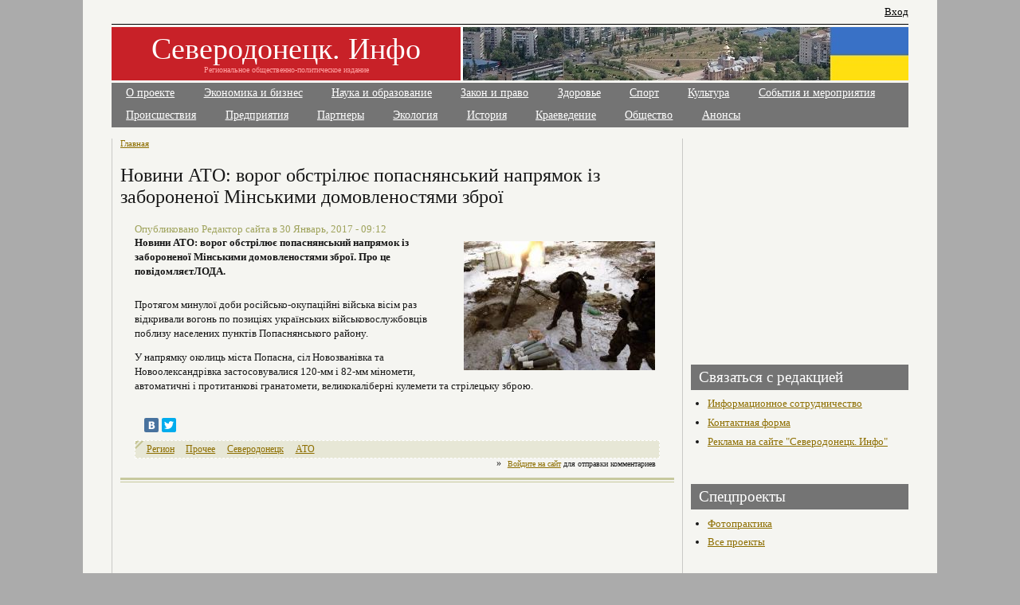

--- FILE ---
content_type: text/html; charset=utf-8
request_url: https://www.google.com/recaptcha/api2/aframe
body_size: 267
content:
<!DOCTYPE HTML><html><head><meta http-equiv="content-type" content="text/html; charset=UTF-8"></head><body><script nonce="cnMK5Pa5Y3P_wjtoRmvvAQ">/** Anti-fraud and anti-abuse applications only. See google.com/recaptcha */ try{var clients={'sodar':'https://pagead2.googlesyndication.com/pagead/sodar?'};window.addEventListener("message",function(a){try{if(a.source===window.parent){var b=JSON.parse(a.data);var c=clients[b['id']];if(c){var d=document.createElement('img');d.src=c+b['params']+'&rc='+(localStorage.getItem("rc::a")?sessionStorage.getItem("rc::b"):"");window.document.body.appendChild(d);sessionStorage.setItem("rc::e",parseInt(sessionStorage.getItem("rc::e")||0)+1);localStorage.setItem("rc::h",'1768980677271');}}}catch(b){}});window.parent.postMessage("_grecaptcha_ready", "*");}catch(b){}</script></body></html>

--- FILE ---
content_type: application/javascript;charset=utf-8
request_url: https://w.uptolike.com/widgets/v1/version.js?cb=cb__utl_cb_share_1768980675367927
body_size: 397
content:
cb__utl_cb_share_1768980675367927('1ea92d09c43527572b24fe052f11127b');